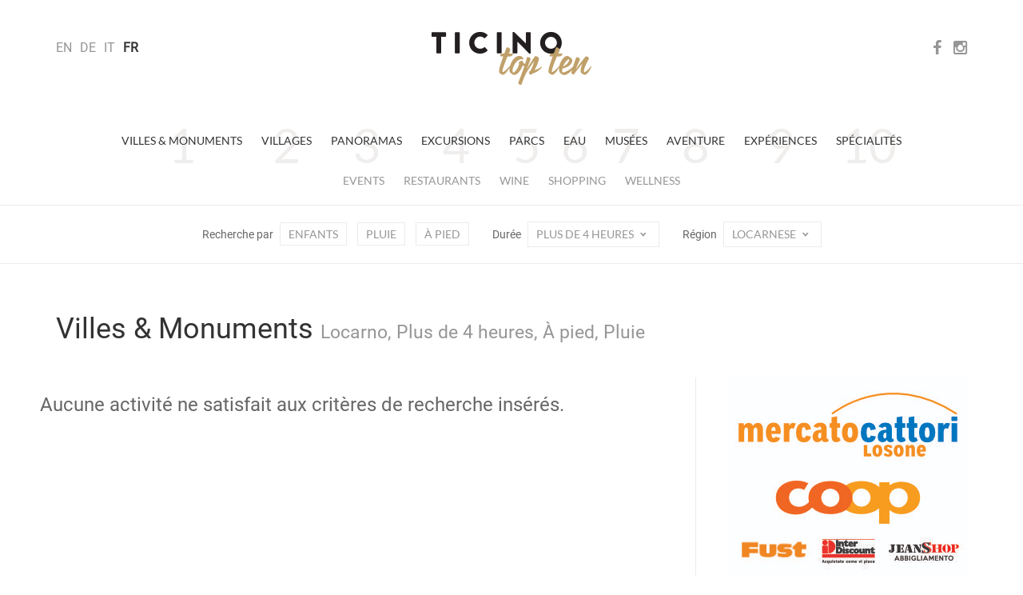

--- FILE ---
content_type: application/javascript; charset=utf-8
request_url: https://www.ticinotopten.ch/assets/ttt/main.js
body_size: 4155
content:
var breakpoint = {};
breakpoint.refreshValue = function () {
  this.value_nav = window.getComputedStyle(document.querySelector('body'), ':before').getPropertyValue('content').replace(/\"/g, '');
};

// Set nav elements position

function setNav() {
  
  if ($("header").hasClass("compact-desktop")) {
    
    switch(breakpoint.value_nav) {
      
      case 'bp-xs':
      case 'bp-sm':
        $(".navbar-search").appendTo(".navbar-small-wrap");
        $(".navbar-primary").appendTo(".navbar-small-wrap");
        $(".navbar-secondary").appendTo(".navbar-small-wrap");
        $(".navbar-meta").appendTo(".navbar-small-wrap");
        $(".navbar-social").appendTo(".navbar-social-wrap");
      break;
              
      default:
        $(".navbar-search").appendTo(".navbar-small-wrap");
        $(".navbar-primary").appendTo(".navbar-small-wrap");
        $(".navbar-secondary").appendTo(".navbar-small-wrap");
        $(".navbar-meta").appendTo(".navbar-small-wrap");
        $(".navbar-social").appendTo(".navbar-small-wrap");
    }
    
  } else {
    
    switch(breakpoint.value_nav) {
      
      case 'bp-xs':
      case 'bp-sm':
        $(".navbar-search").appendTo(".navbar-small-wrap");
        $(".navbar-primary").appendTo(".navbar-small-wrap");
        $(".navbar-secondary").appendTo(".navbar-small-wrap");
        $(".navbar-meta").appendTo(".navbar-small-wrap");
        $(".navbar-social").appendTo(".navbar-social-wrap");
      break;
      
      case 'bp-md':
        $(".navbar-search").appendTo(".navbar-small-wrap");
        $(".navbar-primary").appendTo(".navbar-small-wrap");
        $(".navbar-secondary").appendTo(".navbar-small-wrap");
        $(".navbar-meta").appendTo(".navbar-small-wrap");
        $(".navbar-social").appendTo(".navbar-small-wrap");
      break;
          
      default:
        $(".navbar-primary").appendTo(".navbar-wrap");
        $(".navbar-secondary").appendTo(".navbar-wrap");
        $(".navbar-meta").appendTo(".navbar-wrap");
        $(".navbar-search").appendTo(".navbar-search-wrap");
        $(".navbar-social").appendTo(".navbar-social-wrap");
    }
  }
}


$(document).ready(function() {

	$('.navbar-toggle').bind("click", function() {
		if ($(this).hasClass("open")) {
			$(this).removeClass("open");
			$(".navbar-small").removeClass("open");
			$("body").removeClass("modal-open");
		} else {
			$(this).addClass("open");
			$(".navbar-small").addClass("open");
			$("body").addClass("modal-open");
		}
	});
	
	$('.navbar-small-close').bind("click", function() {
		$(".navbar-toggle").removeClass("open");
		$(".navbar-small").removeClass("open");
		$("body").removeClass("modal-open");
	});

	$('.navbar-search-toggle').click(function() {
		if ($('.navbar-search').hasClass("collapsed")) {
			$('.navbar-search').removeClass("collapsed");
			$(this).addClass("toggle-hide");
		} else {
			$('.navbar-search').addClass("collapsed");
			$(this).removeClass("toggle-hide");
		}
	});
	
	$('.meteo-panel-toggle, .meteo-panel-title').click(function() {
		if ($('.meteo-panel').hasClass("open")) {
			$('.meteo-panel').removeClass("open");
		} else {
			$('.meteo-panel').addClass("open");
		}
	});

    $("#search-form").on('submit',function(e) {
        e.preventDefault();
        var q = $("#search-query").val()
        if(q != "") {
            window.location = "/"+$(".navbar-language").children(".active")[0].innerText.toLowerCase()+"/search/" + q;
        }
    });
	
	$(document).mouseup(function (e) {
    var container = $('.navbar-search');
    if (!container.is(e.target) // if the target of the click isn't the container...
        && container.has(e.target).length === 0) // ... nor a descendant of the container
    { container.addClass("collapsed"); $('.navbar-search-toggle').removeClass("toggle-hide"); }
	});
	
	$(".carousel").swiperight(function() {
    $(this).carousel('prev');
  });
  
  $(".carousel").swipeleft(function() {
    $(this).carousel('next');
  });
	
});

$(window).resize(function() {
  
  breakpoint.refreshValue();
  setNav(); 
  
  if (breakpoint.value_nav === 'bp-xs' || breakpoint.value_bp === 'bp-sm') {
  
  } else {
    
  }
    
});	

$(window).load(function() {
  
  (function() {
    breakpoint.refreshValue();
    setNav(); 
  })();
  
});